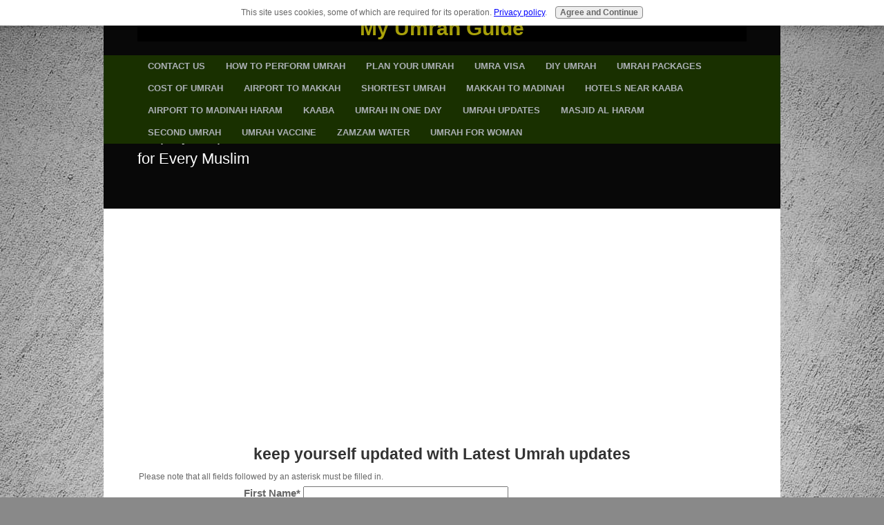

--- FILE ---
content_type: text/html; charset=UTF-8
request_url: https://www.myumrahguide.com/al-ghars-well.html
body_size: 13892
content:
<!DOCTYPE HTML>
<html>
<head><meta http-equiv="content-type" content="text/html; charset=UTF-8"><title>Al Ghars well </title><meta name="description" content="Al Ghars well is the which its water was loved by our prophet PBUH, and his body was washed by its water after his death. "><meta id="viewport" name="viewport" content="width=device-width, initial-scale=1">
<link href="/sd,_support-files,_style.css+fonts,_arsenal,_400.css+fonts,_arsenal,_400-italic.css+fonts,_arsenal,_700-italic.css+fonts,_arsenal,_700.css.pagespeed.cc.8J5i1_RRI1.css" rel="stylesheet" type="text/css"/>
<!-- start: tool_blocks.sbi_html_head -->
<!-- Global site tag (gtag.js) - Google Analytics -->
<script async src="https://www.googletagmanager.com/gtag/js?id=UA-123784031-1"></script>
<script>window.dataLayer=window.dataLayer||[];function gtag(){dataLayer.push(arguments);}gtag('js',new Date());gtag('config','UA-123784031-1');</script>
<link rel="icon" type="image/png" href="/favicon-48x48.png" sizes="48x48"> <link rel="icon" type="image/png" href="/favicon-16x16.png" sizes="16x16"> <link rel="icon" type="image/png" href="/favicon-32x32.png" sizes="32x32"> <link rel="icon" type="image/png" href="/favicon-48x48.png" sizes="48x48"><link rel="canonical" href="https://www.myumrahguide.com/al-ghars-well.html"/>
<link rel="alternate" type="application/rss+xml" title="RSS" href="https://www.myumrahguide.com/plan-your-umrah.xml">
<meta property="og:site_name" content="My Umrah Guide"/>
<meta property="og:title" content="Al Ghars well "/>
<meta property="og:description" content="Al Ghars well is the which its water was loved by our prophet PBUH, and his body was washed by its water after his death. "/>
<meta property="og:type" content="article"/>
<meta property="og:url" content="https://www.myumrahguide.com/al-ghars-well.html"/>
<meta property="og:image" content="https://www.myumrahguide.com/images/al-ghars-well.jpg"/>
<meta property="og:image" content="https://www.myumrahguide.com/images/al-ghars-well1.jpg"/>
<!-- SD -->
<script>function Is(){var agent=navigator.userAgent.toLowerCase();this.major=parseInt(navigator.appVersion);this.minor=parseFloat(navigator.appVersion);this.mac=/Mac68K|MacPPC|MacIntel/i.test(navigator.platform);this.safari=(/Safari/.test(navigator.userAgent)&&/Apple Computer/.test(navigator.vendor));this.firefox=typeof InstallTrigger!=='undefined';this.ns=((agent.indexOf('mozilla')!=-1)&&(agent.indexOf('spoofer')==-1)&&(agent.indexOf('compatible')==-1)&&(agent.indexOf('opera')==-1)&&(agent.indexOf('webtv')==-1));this.ns2=(this.ns&&(this.major==2));this.ns3=(this.ns&&(this.major==3));this.ns4=(this.ns&&(this.major==4));this.ns6=(this.ns&&(this.major>=5));this.ie=(agent.indexOf("msie")!=-1);this.ie3=(this.ie&&(this.major<4));this.ie4=(this.ie&&(this.major==4));if(this.ie4&&(agent.indexOf("msie 5.0")!=-1)){this.ie4=false;this.ie5=true;}this.ieX=(this.ie&&!this.ie3&&!this.ie4);}var is=new Is();function WriteLayer(id,text){var DOM=(document.getElementById)?true:false;var divID;if(is.ns4)divID=document.layers[id];else if(is.ie4)divID=document.all[id];else if(DOM)divID=document.getElementById(id);if(is.ns4){divID.document.open();divID.document.write(text);divID.document.close();}else if(DOM||is.ie4){divID.innerHTML=text;}}function SetLayerVisibility(id,visibility){if(is.ieX||is.ns6){this.obj=document.getElementById(id).style;this.obj.visibility=visibility;}else if(is.ie4){this.obj=document.all[id].style;this.obj.visibility=visibility;}else if(is.ns4){this.obj=document.layers[id];return this.obj;}}function SubmitData(code){var flag;flag=eval('isReady_'+code+'()');if(!flag){return false;}eval('document._'+code+'.target="_self";');eval('document._'+code+'.submit();');}var eMai;function trim(s){while(s.substring(0,1)==' '){s=s.substring(1,s.length);}while(s.substring(s.length-1,s.length)==' '){s=s.substring(0,s.length-1);}return s;}function CheckEmail(eMai){var h;eMai=trim(eMai);var ok="1234567890abcdefghijklmnopqrstuvwxyz[].\@-_ABCDEFGHIJKLMNOPQRSTUVWXYZ";for(h=0;h<eMai.length;h++){if(ok.indexOf(eMai.charAt(h))<0){return(false);}}var re=/(@.*@)|(\.\.)|(^\.)|(^@)|(@$)|(\.$)|(@\.)/;var re_two=/^.+\@(\[?)[a-zA-Z0-9\-\.]+\.([a-zA-Z]{2,4}|[0-9]{1,4})(\]?)$/;if(!eMai.match(re)&&eMai.match(re_two)){return-1;}}</script><script>var https_page=1</script>
<script src="https://www.myumrahguide.com/sd/support-files/gdprcookie.js.pagespeed.jm.pkndbbCar4.js" async defer></script><!-- end: tool_blocks.sbi_html_head -->
<!-- start: shared_blocks.214972470#end-of-head -->
<!-- Replaced by GA Connected Service -->
<!-- end: shared_blocks.214972470#end-of-head -->
<script>var FIX=FIX||{};</script>
</head>
<body class="responsive">
<div id="PageWrapper" class="modern">
<div id="HeaderWrapper">
<div id="Header">
<div class="Liner">
<div class="WebsiteName">
<a href="/">My Umrah Guide </a>
</div><div class="Tagline">Step-by-Step Umrah Guides for Every Muslim</div>
<!-- start: shared_blocks.214972466#top-of-header -->
<!-- start: tool_blocks.navbar.horizontal.left --><div class="ResponsiveNavWrapper">
<div class="ResponsiveNavButton"><span>Menu</span></div><div class="HorizontalNavBarLeft HorizontalNavBar HorizontalNavBarCSS ResponsiveNav"><ul class="root"><li class="li1"><a href="/Contact-us.html">Contact Us</a></li><li class="li1"><a href="/how-to-perform-Umrah.html">How to perform Umrah</a></li><li class="li1"><a href="/">Plan your Umrah</a></li><li class="li1"><a href="/umrah-visa.html">Umra Visa</a></li><li class="li1"><a href="/diy-umrah.html">DIY Umrah</a></li><li class="li1"><a href="/umrah-package.html">Umrah Packages</a></li><li class="li1"><a href="/budget-your-umrah.html">Cost of umrah</a></li><li class="li1"><a href="/jeddah-airport-to-makkah.html">Airport to makkah</a></li><li class="li1"><a href="/how-long-is-umrah.html">Shortest Umrah</a></li><li class="li1"><a href="/makkah-to-madinah.html">Makkah to Madinah</a></li><li class="li1"><a href="/hotels-near-kaaba-masjid-al-haram.html">Hotels near kaaba</a></li><li class="li1"><a href="/madinah-airport-to-masjid-al-nabawi.html">Airport to Madinah haram</a></li><li class="li1"><a href="/kaaba.html">Kaaba</a></li><li class="li1"><a href="/perform-Umrah-in-one-day.html">Umrah in one day</a></li><li class="li1"><a href="/plan-your-umrah-blog.html">umrah updates</a></li><li class="li1"><a href="/masjid-al-haram.html">Masjid al Haram</a></li><li class="li1"><a href="/second-umrah.html">Second Umrah</a></li><li class="li1"><a href="/umrah-vaccine.html">Umrah Vaccine</a></li><li class="li1"><a href="/zamzam-water.html">Zamzam water</a></li><li class="li1"><a href="/umrah-for-woman-ladies.html">Umrah for woman</a></li></ul></div></div>
<!-- end: tool_blocks.navbar.horizontal.left -->
<!-- end: shared_blocks.214972466#top-of-header -->
<!-- start: shared_blocks.214972457#bottom-of-header -->
<!-- end: shared_blocks.214972457#bottom-of-header -->
</div><!-- end Liner -->
</div><!-- end Header -->
</div><!-- end HeaderWrapper -->
<div id="ContentWrapper">
<div id="ContentColumn">
<div class="Liner">
<!-- start: shared_blocks.214972454#above-h1 -->
<div id="fb-root"></div>
<script async defer crossorigin="anonymous" src="https://connect.facebook.net/en_US/sdk.js#xfbml=1&version=v4.0&appId=244318433072072&autoLogAppEvents=1"></script>
<script data-ad-client="ca-pub-7925533765920192" async src="https://pagead2.googlesyndication.com/pagead/js/adsbygoogle.js"></script>
<!-- start: tool_blocks.forms.4244211425884284 -->
<form class=" FormBlockCenter" method="post" id="formBuilderForm_4244211425884284_722198A0_3287_11F0_9D97_F440337CD7DC" action="//www.myumrahguide.com/cgi-bin/fb/FormProcess.pl" onSubmit="return validateFormBuilderForm('4244211425884284_722198A0_3287_11F0_9D97_F440337CD7DC', form_builder_fields_4244211425884284_722198A0_3287_11F0_9D97_F440337CD7DC)" accept-charset="UTF-8">
<style>.form_builder_form_field_is_missing{color:red}</style>
<script src="/ssjs/form_builder/validate.js.pagespeed.jm.X6utwZuDzE.js"></script>
<script>var form_builder_fields_4244211425884284_722198A0_3287_11F0_9D97_F440337CD7DC=[];form_builder_fields_4244211425884284_722198A0_3287_11F0_9D97_F440337CD7DC.push({"field_name":"_"+'3527093322421370',"field_label":"formBuilderFieldLabel_4244211425884284_722198A0_3287_11F0_9D97_F440337CD7DC_3527093322421370","type":"default","required":true,});form_builder_fields_4244211425884284_722198A0_3287_11F0_9D97_F440337CD7DC.push({"field_name":"_"+'0366497453635280',"field_label":"formBuilderFieldLabel_4244211425884284_722198A0_3287_11F0_9D97_F440337CD7DC_0366497453635280","type":"email","required":true,});form_builder_fields_4244211425884284_722198A0_3287_11F0_9D97_F440337CD7DC.push({"field_name":"_"+'3273979988643086',"field_label":"formBuilderFieldLabel_4244211425884284_722198A0_3287_11F0_9D97_F440337CD7DC_3273979988643086","type":"default","required":true,});form_builder_fields_4244211425884284_722198A0_3287_11F0_9D97_F440337CD7DC.push({"field_name":"_"+'8871716304487984',"field_label":"formBuilderFieldLabel_4244211425884284_722198A0_3287_11F0_9D97_F440337CD7DC_8871716304487984","type":"default","required":true,});form_builder_fields_4244211425884284_722198A0_3287_11F0_9D97_F440337CD7DC.push({"field_name":"_"+'1378075289027137',"field_label":"formBuilderFieldLabel_4244211425884284_722198A0_3287_11F0_9D97_F440337CD7DC_1378075289027137","type":"default","required":false,});</script>
<input type="hidden" name="DOMAIN" value="myumrahguide.com"/>
<input type="hidden" name="DOMAIN_ID" value="21146802"/>
<input type="hidden" name="FORM_CODE" value="4244211425884284"/>
<input type="hidden" name="SUBMISSION_TYPE" value="1"/>
<table class="formwrapper formbody" cellspacing="0" style="width: 100%">
<tbody>
<tr>
<td colspan="2">
<div id="FormLayer_4244211425884284_722198A0_3287_11F0_9D97_F440337CD7DC">
<div id="MissingFields_4244211425884284_722198A0_3287_11F0_9D97_F440337CD7DC" style="display: none" align="center">
<br>
<strong>This Form cannot be submitted until the missing<br> fields (labelled below in red) have been filled in</strong>
</div>
</div>
</td>
</tr>
<tr>
<td colspan="2"><h2 style="text-align:center">keep yourself updated with Latest Umrah updates </h2></td>
</tr><tr><td colspan="2" style="font-size:80%">Please note that all fields followed by an asterisk must be filled in.</td></tr>
<tr><td align="right" valign="top"><b><span id="formBuilderFieldLabel_4244211425884284_722198A0_3287_11F0_9D97_F440337CD7DC_3527093322421370"><label for="_3527093322421370">First Name*</label></span></b></td><td><div style="padding-right: 6px"><input type="text" name="_3527093322421370" value="" size="35" onFocus="SS_LDR_recaptcha()"/></div></td>
</tr>
<tr><td align="right" valign="top"><b><span id="formBuilderFieldLabel_4244211425884284_722198A0_3287_11F0_9D97_F440337CD7DC_0366497453635280"><label for="_0366497453635280">E-Mail Address*</label></span></b></td><td><div style="padding-right: 6px"><input type="text" name="_0366497453635280" value="" size="35" onFocus="SS_LDR_recaptcha()"/></div></td>
</tr>
<tr><td align="right" valign="top"><b><span id="formBuilderFieldLabel_4244211425884284_722198A0_3287_11F0_9D97_F440337CD7DC_3273979988643086"><label for="_3273979988643086">City*</label></span></b></td><td><div style="padding-right: 6px"><input type="text" name="_3273979988643086" value="" size="35" onFocus="SS_LDR_recaptcha()"/></div></td>
</tr>
<tr><td align="right" valign="top"><b><span id="formBuilderFieldLabel_4244211425884284_722198A0_3287_11F0_9D97_F440337CD7DC_8871716304487984"><label for="_8871716304487984">Country*</label></span></b></td><td><select name="_8871716304487984" onFocus="SS_LDR_recaptcha()"><option value="Country">Country</option><option value="United States">United States</option><option value="Canada">Canada</option><option value="----------------">----------------</option><option value="Afghanistan">Afghanistan</option><option value="Albania">Albania</option><option value="Algeria">Algeria</option><option value="American Samoa">American Samoa</option><option value="Andorra">Andorra</option><option value="Angola">Angola</option><option value="Anguilla">Anguilla</option><option value="Antarctica">Antarctica</option><option value="Antigua">Antigua</option><option value="Argentina">Argentina</option><option value="Armenia">Armenia</option><option value="Aruba">Aruba</option><option value="Australia">Australia</option><option value="Austria">Austria</option><option value="Azerbaijan">Azerbaijan</option><option value="Bahamas">Bahamas</option><option value="Bahrain">Bahrain</option><option value="Bangladesh">Bangladesh</option><option value="Barbados">Barbados</option><option value="Belarus">Belarus</option><option value="Belgium">Belgium</option><option value="Belize">Belize</option><option value="Benin">Benin</option><option value="Bermuda">Bermuda</option><option value="Bhutan">Bhutan</option><option value="Bolivia">Bolivia</option><option value="Bosnia and Herzegovina">Bosnia and Herzegovina</option><option value="Botswana">Botswana</option><option value="Bouvet Island">Bouvet Island</option><option value="Brazil">Brazil</option><option value="British Indian Ocean Territory">British Indian Ocean Territory</option><option value="British Virgin Islands">British Virgin Islands</option><option value="Brunei">Brunei</option><option value="Bulgaria">Bulgaria</option><option value="Burkina Faso">Burkina Faso</option><option value="Burundi">Burundi</option><option value="Cambodia">Cambodia</option><option value="Cameroon">Cameroon</option><option value="Cape Verde">Cape Verde</option><option value="Cayman Islands">Cayman Islands</option><option value="Central African Republic">Central African Republic</option><option value="Chad">Chad</option><option value="Chile">Chile</option><option value="China">China</option><option value="Christmas Island">Christmas Island</option><option value="Cocos Islands">Cocos Islands</option><option value="Colombia">Colombia</option><option value="Comoros">Comoros</option><option value="Congo">Congo</option><option value="Cook Islands">Cook Islands</option><option value="Costa Rica">Costa Rica</option><option value="Croatia">Croatia</option><option value="Cuba">Cuba</option><option value="Cyprus">Cyprus</option><option value="Czech Republic">Czech Republic</option><option value="Denmark">Denmark</option><option value="Djibouti">Djibouti</option><option value="Dominica">Dominica</option><option value="Dominican Republic">Dominican Republic</option><option value="East Timor">East Timor</option><option value="Ecuador">Ecuador</option><option value="Egypt">Egypt</option><option value="El Salvador">El Salvador</option><option value="Equatorial Guinea">Equatorial Guinea</option><option value="Eritrea">Eritrea</option><option value="Estonia">Estonia</option><option value="Ethiopia">Ethiopia</option><option value="Falkland Islands">Falkland Islands</option><option value="Faroe Islands">Faroe Islands</option><option value="Fiji">Fiji</option><option value="Finland">Finland</option><option value="France">France</option><option value="French Guiana">French Guiana</option><option value="French Polynesia">French Polynesia</option><option value="French Southern Territories">French Southern Territories</option><option value="Gabon">Gabon</option><option value="Gambia">Gambia</option><option value="Georgia">Georgia</option><option value="Germany">Germany</option><option value="Ghana">Ghana</option><option value="Gibraltar">Gibraltar</option><option value="Greece">Greece</option><option value="Greenland">Greenland</option><option value="Grenada">Grenada</option><option value="Grenada">Grenada</option><option value="Guam">Guam</option><option value="Guatemala">Guatemala</option><option value="Guinea">Guinea</option><option value="Guinea-Bissau">Guinea-Bissau</option><option value="Guyana">Guyana</option><option value="Haiti">Haiti</option><option value="Heard and McDonald Islands">Heard and McDonald Islands</option><option value="Honduras">Honduras</option><option value="Hong Kong">Hong Kong</option><option value="Hungary">Hungary</option><option value="Iceland">Iceland</option><option value="India">India</option><option value="Indonesia">Indonesia</option><option value="Iran">Iran</option><option value="Iraq">Iraq</option><option value="Ireland">Ireland</option><option value="Israel">Israel</option><option value="Italy">Italy</option><option value="Ivory Coast">Ivory Coast</option><option value="Jamaica">Jamaica</option><option value="Japan">Japan</option><option value="Jordan">Jordan</option><option value="Kazakhstan">Kazakhstan</option><option value="Kenya">Kenya</option><option value="Kiribadi">Kiribadi</option><option value="North Korea">North Korea</option><option value="South Korea">South Korea</option><option value="Kuwait">Kuwait</option><option value="Kyrgyzstan">Kyrgyzstan</option><option value="Laos">Laos</option><option value="Latvia">Latvia</option><option value="Lebanon">Lebanon</option><option value="Lesotho">Lesotho</option><option value="Liberia">Liberia</option><option value="Libya">Libya</option><option value="Liechtenstein">Liechtenstein</option><option value="Lithuania">Lithuania</option><option value="Luxembourg">Luxembourg</option><option value="Macao">Macao</option><option value="Macedonia">Macedonia</option><option value="Madagascar">Madagascar</option><option value="Malawi">Malawi</option><option value="Malaysia">Malaysia</option><option value="Maldives">Maldives</option><option value="Mali">Mali</option><option value="Malta">Malta</option><option value="Marshall Islands">Marshall Islands</option><option value="Martinique">Martinique</option><option value="Mauritania">Mauritania</option><option value="Mauritius">Mauritius</option><option value="Mayotte">Mayotte</option><option value="Mexico">Mexico</option><option value="Federated States of Micronesia">Federated States of Micronesia</option><option value="Moldova">Moldova</option><option value="Monaco">Monaco</option><option value="Mongolia">Mongolia</option><option value="Montserrat">Montserrat</option><option value="Morocco">Morocco</option><option value="Montenegro">Montenegro</option><option value="Mozambique">Mozambique</option><option value="Myanmar">Myanmar</option><option value="Namibia">Namibia</option><option value="Nauru">Nauru</option><option value="Nepal">Nepal</option><option value="Netherlands">Netherlands</option><option value="Netherlands Antilles">Netherlands Antilles</option><option value="New Caledonia">New Caledonia</option><option value="New Zealand">New Zealand</option><option value="Nicaragua">Nicaragua</option><option value="Niger">Niger</option><option value="Nigeria">Nigeria</option><option value="Niue">Niue</option><option value="Norfolk Island">Norfolk Island</option><option value="Northern Mariana Islands">Northern Mariana Islands</option><option value="Norway">Norway</option><option value="Oman">Oman</option><option value="Pakistan">Pakistan</option><option value="Palau">Palau</option><option value="Panama">Panama</option><option value="Papua New Guinea">Papua New Guinea</option><option value="Paraguay">Paraguay</option><option value="Peru">Peru</option><option value="Philippines">Philippines</option><option value="Pitcairn Island">Pitcairn Island</option><option value="Poland">Poland</option><option value="Portugal">Portugal</option><option value="Puerto Rico">Puerto Rico</option><option value="Qatar">Qatar</option><option value="Reunion">Reunion</option><option value="Romania">Romania</option><option value="Russia">Russia</option><option value="Rwanda">Rwanda</option><option value="S. Georgia and S. Sandwich Isls.">S. Georgia and S. Sandwich Isls.</option><option value="Saint Kitts and Nevis">Saint Kitts and Nevis</option><option value="Saint Lucia">Saint Lucia</option><option value="Saint Vincent and the Grenadines">Saint Vincent and the Grenadines</option><option value="Samoa">Samoa</option><option value="San Marino">San Marino</option><option value="Sao Tome and Principe">Sao Tome and Principe</option><option value="Saudi Arabia">Saudi Arabia</option><option value="Senegal">Senegal</option><option value="Serbia">Serbia</option><option value="Seychelles">Seychelles</option><option value="Sierra Leone">Sierra Leone</option><option value="Singapore">Singapore</option><option value="Slovakia">Slovakia</option><option value="Slovenia">Slovenia</option><option value="Solomon Islands">Solomon Islands</option><option value="Somalia">Somalia</option><option value="South Africa">South Africa</option><option value="Spain">Spain</option><option value="Sri Lanka">Sri Lanka</option><option value="St. Helena">St. Helena</option><option value="St. Pierre and Miquelon">St. Pierre and Miquelon</option><option value="Sudan">Sudan</option><option value="Suriname">Suriname</option><option value="Svalbard">Svalbard</option><option value="Swaziland">Swaziland</option><option value="Sweden">Sweden</option><option value="Switzerland">Switzerland</option><option value="Syria">Syria</option><option value="Taiwan">Taiwan</option><option value="Tajikistan">Tajikistan</option><option value="Tanzania">Tanzania</option><option value="Thailand">Thailand</option><option value="Togo">Togo</option><option value="Tokelau">Tokelau</option><option value="Tonga">Tonga</option><option value="Trinidad and Tobago">Trinidad and Tobago</option><option value="Tunisia">Tunisia</option><option value="Turkey">Turkey</option><option value="Turkmenistan">Turkmenistan</option><option value="Turks and Caicos Islands">Turks and Caicos Islands</option><option value="Tuvalu">Tuvalu</option><option value="U.S. Minor Outlying Islands">U.S. Minor Outlying Islands</option><option value="Uganda">Uganda</option><option value="Ukraine">Ukraine</option><option value="United Arab Emirates">United Arab Emirates</option><option value="United Kingdom">United Kingdom</option><option value="Uruguay">Uruguay</option><option value="Uzbekistan">Uzbekistan</option><option value="Vanuatu">Vanuatu</option><option value="Vatican City">Vatican City</option><option value="Venezuela">Venezuela</option><option value="Vietnam">Vietnam</option><option value="US Virgin Islands">US Virgin Islands</option><option value="Wallis and Futuna Islands">Wallis and Futuna Islands</option><option value="Western Sahara">Western Sahara</option><option value="Yemen">Yemen</option><option value="Yugoslavia (former)">Yugoslavia (former)</option><option value="Zaire">Zaire</option><option value="Zambia">Zambia</option><option value="Zimbabwe">Zimbabwe</option></select></td>
</tr>
<tr><td>&nbsp;</td><td align="center"><b><span id="formBuilderFieldLabel_4244211425884284_722198A0_3287_11F0_9D97_F440337CD7DC_1378075289027137"><label><input type="checkbox" id="_1378075289027137_signup" name="_1378075289027137" value="1" onFocus="SS_LDR_recaptcha()"/>Subscribe to Newsletter</label></span></b></td>
</tr><script>function playSound(bPlay){if(is.firefox||is.safari){if(bPlay){window.open('//www.myumrahguide.com/cgi-bin/CAPTCHA/Sound.pl?domain=myumrahguide.com&name=4244211425884284','SoundWindow','scrollbars=no,resizable=no,width=10,height=10');}}else if(!is.ie){var sound=new Audio('//www.myumrahguide.com/cgi-bin/CAPTCHA/Sound.pl?domain=myumrahguide.com&name=4244211425884284');if(bPlay){var auEmb=document.getElementById('auEmb');auEmb.innerHTML='';document.getElementById('auEmb').appendChild(sound);sound.play();}}else{var DOM=(document.getElementById)?true:false;var auCon=(DOM)?document.getElementById("auIEContainer"):document.auIEContainer;auCon.src=(bPlay)?"//www.myumrahguide.com/cgi-bin/CAPTCHA/Sound.pl?domain=myumrahguide.com&name=4244211425884284":"";}}</script>
<tr>
<td colspan="2">
<bgsound id="auIEContainer">
<div id='auEmb' style='position:absolute; visibility:hidden'></div>
<p>Please complete the challenge that you see below.<br><!-- (If you cannot see it, click to hear the word, and then enter it.) --></p>
<p>
<a href="#SOUND" onClick="playSound(true);"><img class="captcha_img" src="//www.myumrahguide.com/cgi-bin/CAPTCHA/Image.pl?domain=myumrahguide.com&name=4244211425884284" align="middle" width="240" height="52" border="0"></a>
&nbsp;&nbsp;
<input name="submission_challenge" type="text">
</p>
</td>
</tr><tr>
<td style="text-align:center;" colspan="2">
<input type="submit" name="Button" value="Submit">
</td>
</tr>
</tbody>
</table>
</form>
<!-- end: tool_blocks.forms.4244211425884284 -->
<!-- end: shared_blocks.214972454#above-h1 -->
<h1><span style="font-size: 22px;text-align: start;color: rgb(28, 28, 28);font-family: roboto, arial, sans-serif;"><b>Al-Ghars well&#xa0;</b></span><br/></h1>
<!-- start: shared_blocks.214972474#below-h1 -->
<script>(function(){var cx='001792589157098357715:zxjochlpvdy';var gcse=document.createElement('script');gcse.type='text/javascript';gcse.async=true;gcse.src='https://cse.google.com/cse.js?cx='+cx;var s=document.getElementsByTagName('script')[0];s.parentNode.insertBefore(gcse,s);})();</script>
<gcse:search></gcse:search>
<div class=" socializeIt socializeIt-responsive" style="border-color: #cccccc; border-width: 1px 1px 1px 1px; border-style: solid; box-sizing: border-box"><!-- start: tool_blocks.social_sharing -->
<div class="SocialShare SocialShareRegular"><a href="#" rel="noopener noreferrer" onclick="window.open('https://www.facebook.com/sharer.php?u='+ encodeURIComponent(document.location.href) +'&t=' + encodeURIComponent(document.title), 'sharer','toolbar=0,status=0,width=700,height=500,resizable=yes,scrollbars=yes');return false;" target="_blank" class="socialIcon facebook"><svg width="20" height="20" aria-hidden="true" focusable="false" data-prefix="fab" data-icon="facebook-square" role="img" xmlns="http://www.w3.org/2000/svg" viewBox="0 0 448 512"><path fill="currentColor" d="M400 32H48A48 48 0 0 0 0 80v352a48 48 0 0 0 48 48h137.25V327.69h-63V256h63v-54.64c0-62.15 37-96.48 93.67-96.48 27.14 0 55.52 4.84 55.52 4.84v61h-31.27c-30.81 0-40.42 19.12-40.42 38.73V256h68.78l-11 71.69h-57.78V480H400a48 48 0 0 0 48-48V80a48 48 0 0 0-48-48z" class=""></path></svg><span>Facebook</span></a><a href="#" rel="noopener noreferrer" onclick="window.open('https://twitter.com/intent/tweet?text=Reading%20about%20this:%20'+encodeURIComponent(document.title)+'%20-%20' + encodeURIComponent(document.location.href), 'sharer','toolbar=0,status=0,width=700,height=500,resizable=yes,scrollbars=yes');return false;" target="_blank" class="socialIcon twitter"><svg width="20" height="20" aria-hidden="true" focusable="false" data-prefix="fab" data-icon="twitter-square" role="img" viewBox="0 0 1200 1227" fill="none" xmlns="http://www.w3.org/2000/svg"><path d="M714.163 519.284L1160.89 0H1055.03L667.137 450.887L357.328 0H0L468.492 681.821L0 1226.37H105.866L515.491 750.218L842.672 1226.37H1200L714.137 519.284H714.163ZM569.165 687.828L521.697 619.934L144.011 79.6944H306.615L611.412 515.685L658.88 583.579L1055.08 1150.3H892.476L569.165 687.854V687.828Z" fill="currentColor"></path></svg><span>X</span></a><a href="#" rel="noopener noreferrer" onclick="var script = document.createElement('script');script.setAttribute('type','text/javascript');script.setAttribute('src', 'https://assets.pinterest.com/js/pinmarklet.js');document.getElementsByTagName('head')[0].appendChild(script);return false" target="_blank" class="socialIcon pinterest"><svg width="20" height="20" aria-hidden="true" focusable="false" data-prefix="fab" data-icon="pinterest-square" role="img" xmlns="http://www.w3.org/2000/svg" viewBox="0 0 448 512"><path fill="currentColor" d="M448 80v352c0 26.5-21.5 48-48 48H154.4c9.8-16.4 22.4-40 27.4-59.3 3-11.5 15.3-58.4 15.3-58.4 8 15.3 31.4 28.2 56.3 28.2 74.1 0 127.4-68.1 127.4-152.7 0-81.1-66.2-141.8-151.4-141.8-106 0-162.2 71.1-162.2 148.6 0 36 19.2 80.8 49.8 95.1 4.7 2.2 7.1 1.2 8.2-3.3.8-3.4 5-20.1 6.8-27.8.6-2.5.3-4.6-1.7-7-10.1-12.3-18.3-34.9-18.3-56 0-54.2 41-106.6 110.9-106.6 60.3 0 102.6 41.1 102.6 99.9 0 66.4-33.5 112.4-77.2 112.4-24.1 0-42.1-19.9-36.4-44.4 6.9-29.2 20.3-60.7 20.3-81.8 0-53-75.5-45.7-75.5 25 0 21.7 7.3 36.5 7.3 36.5-31.4 132.8-36.1 134.5-29.6 192.6l2.2.8H48c-26.5 0-48-21.5-48-48V80c0-26.5 21.5-48 48-48h352c26.5 0 48 21.5 48 48z" class=""></path></svg><span>Pinterest</span></a><a href="#" rel="noopener noreferrer" onclick="window.open('https://www.tumblr.com/share/link?url='+ encodeURIComponent(document.location.href) + '&name='+ encodeURIComponent(document.title), 'sharer','toolbar=0,status=0,width=700,height=500,resizable=yes,scrollbars=yes');return false;" target="_blank" class="socialIcon tumblr"><svg width="20" height="20" aria-hidden="true" focusable="false" data-prefix="fab" data-icon="tumblr-square" role="img" xmlns="http://www.w3.org/2000/svg" viewBox="0 0 448 512"><path fill="currentColor" d="M400 32H48C21.5 32 0 53.5 0 80v352c0 26.5 21.5 48 48 48h352c26.5 0 48-21.5 48-48V80c0-26.5-21.5-48-48-48zm-82.3 364.2c-8.5 9.1-31.2 19.8-60.9 19.8-75.5 0-91.9-55.5-91.9-87.9v-90h-29.7c-3.4 0-6.2-2.8-6.2-6.2v-42.5c0-4.5 2.8-8.5 7.1-10 38.8-13.7 50.9-47.5 52.7-73.2.5-6.9 4.1-10.2 10-10.2h44.3c3.4 0 6.2 2.8 6.2 6.2v72h51.9c3.4 0 6.2 2.8 6.2 6.2v51.1c0 3.4-2.8 6.2-6.2 6.2h-52.1V321c0 21.4 14.8 33.5 42.5 22.4 3-1.2 5.6-2 8-1.4 2.2.5 3.6 2.1 4.6 4.9l13.8 40.2c1 3.2 2 6.7-.3 9.1z" class=""></path></svg><span>Tumblr</span></a><a href="#" rel="noopener noreferrer" onclick="window.open('https://reddit.com/submit?url='+ encodeURIComponent(document.location.href) + '&title=' + encodeURIComponent(document.title), 'sharer','toolbar=0,status=0,width=700,height=500,resizable=yes,scrollbars=yes');return false;" target="_blank" class="socialIcon reddit"><svg width="20" height="20" aria-hidden="true" focusable="false" data-prefix="fab" data-icon="reddit-square" role="img" xmlns="http://www.w3.org/2000/svg" viewBox="0 0 448 512"><path fill="currentColor" d="M283.2 345.5c2.7 2.7 2.7 6.8 0 9.2-24.5 24.5-93.8 24.6-118.4 0-2.7-2.4-2.7-6.5 0-9.2 2.4-2.4 6.5-2.4 8.9 0 18.7 19.2 81 19.6 100.5 0 2.4-2.3 6.6-2.3 9 0zm-91.3-53.8c0-14.9-11.9-26.8-26.5-26.8-14.9 0-26.8 11.9-26.8 26.8 0 14.6 11.9 26.5 26.8 26.5 14.6 0 26.5-11.9 26.5-26.5zm90.7-26.8c-14.6 0-26.5 11.9-26.5 26.8 0 14.6 11.9 26.5 26.5 26.5 14.9 0 26.8-11.9 26.8-26.5 0-14.9-11.9-26.8-26.8-26.8zM448 80v352c0 26.5-21.5 48-48 48H48c-26.5 0-48-21.5-48-48V80c0-26.5 21.5-48 48-48h352c26.5 0 48 21.5 48 48zm-99.7 140.6c-10.1 0-19 4.2-25.6 10.7-24.1-16.7-56.5-27.4-92.5-28.6l18.7-84.2 59.5 13.4c0 14.6 11.9 26.5 26.5 26.5 14.9 0 26.8-12.2 26.8-26.8 0-14.6-11.9-26.8-26.8-26.8-10.4 0-19.3 6.2-23.8 14.9l-65.7-14.6c-3.3-.9-6.5 1.5-7.4 4.8l-20.5 92.8c-35.7 1.5-67.8 12.2-91.9 28.9-6.5-6.8-15.8-11-25.9-11-37.5 0-49.8 50.4-15.5 67.5-1.2 5.4-1.8 11-1.8 16.7 0 56.5 63.7 102.3 141.9 102.3 78.5 0 142.2-45.8 142.2-102.3 0-5.7-.6-11.6-2.1-17 33.6-17.2 21.2-67.2-16.1-67.2z" class=""></path></svg><span>Reddit</span></a><a href="#" rel="noopener noreferrer" onclick="window.open('https://api.whatsapp.com/send?text='+encodeURIComponent(document.location.href), 'sharer','toolbar=0,status=0,width=700,height=500,resizable=yes,scrollbars=yes');return false;" target="_blank" class="socialIcon whatsapp"><svg width="20" height="20" aria-hidden="true" focusable="false" data-prefix="fab" data-icon="whatsapp-square" role="img" xmlns="http://www.w3.org/2000/svg" viewBox="0 0 448 512"><path fill="currentColor" d="M224 122.8c-72.7 0-131.8 59.1-131.9 131.8 0 24.9 7 49.2 20.2 70.1l3.1 5-13.3 48.6 49.9-13.1 4.8 2.9c20.2 12 43.4 18.4 67.1 18.4h.1c72.6 0 133.3-59.1 133.3-131.8 0-35.2-15.2-68.3-40.1-93.2-25-25-58-38.7-93.2-38.7zm77.5 188.4c-3.3 9.3-19.1 17.7-26.7 18.8-12.6 1.9-22.4.9-47.5-9.9-39.7-17.2-65.7-57.2-67.7-59.8-2-2.6-16.2-21.5-16.2-41s10.2-29.1 13.9-33.1c3.6-4 7.9-5 10.6-5 2.6 0 5.3 0 7.6.1 2.4.1 5.7-.9 8.9 6.8 3.3 7.9 11.2 27.4 12.2 29.4s1.7 4.3.3 6.9c-7.6 15.2-15.7 14.6-11.6 21.6 15.3 26.3 30.6 35.4 53.9 47.1 4 2 6.3 1.7 8.6-1 2.3-2.6 9.9-11.6 12.5-15.5 2.6-4 5.3-3.3 8.9-2 3.6 1.3 23.1 10.9 27.1 12.9s6.6 3 7.6 4.6c.9 1.9.9 9.9-2.4 19.1zM400 32H48C21.5 32 0 53.5 0 80v352c0 26.5 21.5 48 48 48h352c26.5 0 48-21.5 48-48V80c0-26.5-21.5-48-48-48zM223.9 413.2c-26.6 0-52.7-6.7-75.8-19.3L64 416l22.5-82.2c-13.9-24-21.2-51.3-21.2-79.3C65.4 167.1 136.5 96 223.9 96c42.4 0 82.2 16.5 112.2 46.5 29.9 30 47.9 69.8 47.9 112.2 0 87.4-72.7 158.5-160.1 158.5z" class=""></path></svg><span>WhatsApp</span></a></div>
<!-- end: tool_blocks.social_sharing -->
</div>
<!-- end: shared_blocks.214972474#below-h1 -->
<p><span style="color: #1c1c1c;font-family: roboto, arial, sans-serif;"><span style="font-size: 18px;">Also known as Bir Ghars. Al that's is a well, located around one kilometer north of Masjid Al Quba. The Al Ghars is the well which Prophet (ﷺ) drank water from, and he requested to be washed with its water after his death. It is reported that water of this well is ok known for its freshness.</span></span></p><p><span style="color: #1c1c1c;font-family: roboto, arial, sans-serif;"><span style="font-size: 18px;">Beloved Messenger of Allah (ﷺ) said</span></span></p><p><span style="color: #1c1c1c;font-family: roboto, arial, sans-serif;"><span style="font-size: 18px;">"When I die, wash me with seven waterskins from Al-Ghars Well." He (ﷺ) also used to drink from this well.</span></span></p><br/><br/><br/><br/>
<h2><span style="font-size: 20px;"><b><span style="color: rgb(28, 28, 28);font-family: roboto, arial, sans-serif;">Pictures Of&#xa0;</span><span style="color: rgb(28, 28, 28);font-family: roboto, arial, sans-serif;">Al-Ghars well&#xa0;</span></b></span></h2>
<div class="ImageBlock ImageBlockCenter"><img class="ss-lazy" src="data:image/svg+xml,%3Csvg xmlns='http://www.w3.org/2000/svg' viewBox='0 0 1024 768'%3E%3C/svg%3E" data-src="https://www.myumrahguide.com/images/al-ghars-well.jpg" width="1024" height="768" data-pin-media="https://www.myumrahguide.com/images/al-ghars-well.jpg" style="width: 1024px; height: auto"></div>
<div class="ImageBlock ImageBlockCenter"><img class="ss-lazy" src="data:image/svg+xml,%3Csvg xmlns='http://www.w3.org/2000/svg' viewBox='0 0 1080 1080'%3E%3C/svg%3E" data-src="https://www.myumrahguide.com/images/al-ghars-well1.jpg" width="1080" height="1080" data-pin-media="https://www.myumrahguide.com/images/al-ghars-well1.jpg" style="width: 1080px; height: auto"></div>
<h2><span style="font-size: 20px;"><b><span style="color: rgb(28, 28, 28);font-family: roboto, arial, sans-serif;">Location of&#xa0;</span><span style="text-align: start;color: rgb(28, 28, 28);font-family: roboto, arial, sans-serif;">Al-Ghars well&#xa0;</span></b></span></h2>
<iframe src="https://www.google.com/maps/embed?pb=!1m18!1m12!1m3!1d3632.1612279755814!2d39.625014014311255!3d24.445190967796872!2m3!1f0!2f0!3f0!3m2!1i1024!2i768!4f13.1!3m3!1m2!1s0x15bdbf95c9b0511b%3A0xdfed1dd10f44ce20!2sGhars%20Well!5e0!3m2!1sen!2slk!4v1572927205261!5m2!1sen!2slk" width="600" height="450" frameborder="0" style="border:0;" allowfullscreen=""></iframe>
<p><span style="font-family: 'playfair display', serif, helvetica, roboto, arial, sans-serif;font-size: 18px;">It is located 1,500 meters northeast of Masjid Quba on Qirban Road near Dar Al-Hijrah Schools.</span><br/></p>
<!-- start: shared_blocks.214972469#below-paragraph-1 -->
<div class="ImageBlock ImageBlockCenter"><a href="https://umrah.teachable.com/purchase?product_id=1603839" onclick="return FIX.track(this);"><img class="ss-lazy" src="data:image/svg+xml,%3Csvg xmlns='http://www.w3.org/2000/svg' viewBox='0 0 628 394.742857142857'%3E%3C/svg%3E" data-src="https://www.myumrahguide.com/images/how-to-perform-umrah.gif" width="628" height="394.742857142857" data-pin-media="https://www.myumrahguide.com/images/how-to-perform-umrah.gif" style="width: 628px; height: auto"></a></div>
<!-- end: shared_blocks.214972469#below-paragraph-1 -->
<!-- start: shared_blocks.214972468#above-socialize-it -->
<ul><li><b>(ﷺ)</b><span style="font-family: Arsenal, Arial, Helvetica, sans-serif;color: rgb(0, 92, 34);">- (salallahu Alai wasallam)-&#xa0;May Allah's peace and blessings be upon him</span></li><li><b>رضي الله عنه</b><span style="color: rgb(0, 92, 34);"> (Radhiallahu’ Anhu) - May Allah be pleased with hi<span style="background-color: rgb(250, 250, 250);">m</span></span></li><li><b>عليه السلام</b><span style="font-family: Arsenal, Arial, Helvetica, sans-serif;color: rgb(0, 92, 34);"><span style="background-color: rgb(250, 250, 250);"><span style="background-color: transparent;text-align: left;"> (</span></span><span style="text-align: left;">Alaihi Salam) - P</span><span style="background-color: rgb(248, 249, 250);">eace be upon him</span></span></li></ul><p style="text-align: center;"><span style="color: rgb(0, 0, 0);font-family: Roboto, Arial, sans-serif;font-size: 17px;"><b>For business inquiries:&#xa0;</b></span><span style="color: rgb(245, 5, 5);">myumrahguide@gmail.com</span></p>
<div class="fb-page" data-href="https://www.facebook.com/myumrahguide" data-tabs="timeline" data-width="240" data-height="22" data-small-header="true" data-adapt-container-width="true" data-hide-cover="true" data-show-facepile="false"><blockquote cite="https://www.facebook.com/myumrahguide" class="fb-xfbml-parse-ignore"><a href="https://www.facebook.com/myumrahguide">My Umrah Guide</a></blockquote></div>
<!-- start: tool_blocks.faceit_like.1 --><!-- end: tool_blocks.faceit_like.1 -->
<!-- start: tool_blocks.faceit_comment -->
<div id="COMMENTING" class="fb-comment"><h3><span style="color:red;">New!</span> Comments</h3>Have your say about what you just read! Leave me a comment in the box below.<div class="fb-comments" data-href="https://www.myumrahguide.com/al-ghars-well.html" data-width="" data-numposts="5" data-lazy="true"></div></div><!-- end: tool_blocks.faceit_comment -->
<!-- start: tool_blocks.whatsnew.[base64] -->
<div class="WhatsNew" style="width: 100%">
<h2><a href="https://www.myumrahguide.com/plan-your-umrah-blog.html">Recent Articles</a></h2><div class="WhatsNew-subscribe">
<img loading="lazy" width="16" height="16" class="WhatsNew-icon" src="//www.myumrahguide.com/objects/rss.png" alt="RSS"/>
<ul>
<li>
<a href="https://www.myumrahguide.com/plan-your-umrah.xml">
<img loading="lazy" width="91" height="17" src="//www.myumrahguide.com/objects/rss.jpg" alt="XML RSS"/>
</a>
</li> <li>
<a href="https://feedly.com/i/subscription/feed/https://www.myumrahguide.com/plan-your-umrah.xml" target="new" rel="nofollow">
<img loading="lazy" width="91" height="17" src="//www.myumrahguide.com/objects/feedly.gif" alt="follow us in feedly"/>
</a>
</li> <li>
<a href="https://add.my.yahoo.com/rss?url=https://www.myumrahguide.com/plan-your-umrah.xml" target="new" rel="nofollow">
<img loading="lazy" width="91" height="17" src="//www.myumrahguide.com/objects/addtomyyahoo4.gif" alt="Add to My Yahoo!"/>
</a>
</li> </ul>
</div><ol>
<li>
<h3><a href="https://www.myumrahguide.com/Performing-umrah-with-children-infants.html">Performing Umrah with children</a></h3><p class="WhatsNew-time"><abbr title="2022-05-05T10:04:43-0400">May 05, 22 10:04 AM</abbr></p><div class="blogItThumbnail"><a href="https://www.myumrahguide.com/Performing-umrah-with-children-infants.html"><img class="blogItThumbnail ss-lazy" src="data:image/svg+xml,%3Csvg xmlns='http://www.w3.org/2000/svg' viewBox='0 0 150 266.6'%3E%3C/svg%3E" data-src="/image-thumbnails/children-umrah.jpg/default.webp" alt="children-umrah.jpg" style="width:150px;height:266.6px" width="150" height="266.6"></a></div><div class="WhatsNew-content">Performing Umrah with children or infants are full of challenges. </div><p class="WhatsNew-more"><a href="/Performing-umrah-with-children-infants.html">Read More</a></p></li>
<li>
<h3><a href="https://www.myumrahguide.com/umrah-for-woman-ladies.html">Umrah for woman - Ladies special Edition written for ladies only</a></h3><p class="WhatsNew-time"><abbr title="2022-04-17T05:57:50-0400">Apr 17, 22 05:57 AM</abbr></p><div class="blogItThumbnail"><a href="https://www.myumrahguide.com/umrah-for-woman-ladies.html"><img class="blogItThumbnail ss-lazy" src="data:image/svg+xml,%3Csvg xmlns='http://www.w3.org/2000/svg' viewBox='0 0 150 106.589673913043'%3E%3C/svg%3E" data-src="/image-thumbnails/umrah-for-woman.jpg/default.webp" alt="umrah for woman" style="width:150px;height:106.589673913043px" width="150" height="106.589673913043"></a></div><div class="WhatsNew-content">umrah for woman is not like umrah for men, there are some differences. This Article briefs all the concerns of lady during her Umrah. </div><p class="WhatsNew-more"><a href="/umrah-for-woman-ladies.html">Read More</a></p></li>
<li>
<h3><a href="https://www.myumrahguide.com/masjid-suqya.html">Masjid Suqya and saqya well - Masjid As Suqya</a></h3><p class="WhatsNew-time"><abbr title="2022-04-08T16:36:22-0400">Apr 08, 22 04:36 PM</abbr></p><div class="blogItThumbnail"><a href="https://www.myumrahguide.com/masjid-suqya.html"><img class="blogItThumbnail ss-lazy" src="data:image/svg+xml,%3Csvg xmlns='http://www.w3.org/2000/svg' viewBox='0 0 150 95.7227138643068'%3E%3C/svg%3E" data-src="/image-thumbnails/masjid-suqya.jpg/default.webp" alt="msjid suqya" style="width:150px;height:95.7227138643068px" width="150" height="95.7227138643068"></a></div><div class="WhatsNew-content">Masjid Suqya is where the prophet Muhammad PBUH, prayed and supplicated for residents of Madinah and then marched to the battle of badr.</div><p class="WhatsNew-more"><a href="/masjid-suqya.html">Read More</a></p></li></ol></div><!-- end: tool_blocks.whatsnew.[base64] -->
<!-- end: shared_blocks.214972468#above-socialize-it -->
<!-- start: shared_blocks.214972456#socialize-it -->
<!-- end: shared_blocks.214972456#socialize-it -->
<!-- start: shared_blocks.214972465#below-socialize-it -->
<!-- end: shared_blocks.214972465#below-socialize-it -->
</div><!-- end Liner -->
</div><!-- end ContentColumn -->
</div><!-- end ContentWrapper -->
<div id="FooterWrapper">
<div id="Footer">
<div class="Liner">
<!-- start: shared_blocks.214972458#above-bottom-nav -->
<!-- end: shared_blocks.214972458#above-bottom-nav -->
<!-- start: shared_blocks.214972461#bottom-navigation -->
<!-- end: shared_blocks.214972461#bottom-navigation -->
<!-- start: shared_blocks.214972455#below-bottom-nav -->
<!-- end: shared_blocks.214972455#below-bottom-nav -->
<!-- start: shared_blocks.214972460#footer -->
<p><span style="font-size: 14px;color: rgb(59, 9, 9);background-color: rgb(98, 92, 107);"><span style="font-weight: normal;">© </span><b>All rights reserved. www.myumrahguide.com</b></span></p>
<!-- end: shared_blocks.214972460#footer -->
</div><!-- end Liner -->
</div><!-- end Footer -->
</div><!-- end FooterWrapper -->
</div><!-- end PageWrapper -->
<script src="/sd/support-files/fix.js.pagespeed.jm.3phKUrh9Pj.js"></script>
<script>FIX.doEndOfBody();</script>
<script src="/sd/support-files/design.js.pagespeed.jm.uHGT603eP3.js"></script>
<!-- start: tool_blocks.sbi_html_body_end -->
<script>var SS_PARAMS={pinterest_enabled:false,googleplus1_on_page:false,socializeit_onpage:false};</script> <div id="fb-root"></div>
<script async defer crossorigin="anonymous" src="https://connect.facebook.net/en_US/sdk.js#xfbml=1&version=v4.0&autoLogAppEvents=1"></script><style>.g-recaptcha{display:inline-block}.recaptcha_wrapper{text-align:center}</style>
<script>if(typeof recaptcha_callbackings!=="undefined"){SS_PARAMS.recaptcha_callbackings=recaptcha_callbackings||[]};</script><script>(function(d,id){if(d.getElementById(id)){return;}var s=d.createElement('script');s.async=true;s.defer=true;s.src="/ssjs/ldr.js";s.id=id;d.getElementsByTagName('head')[0].appendChild(s);})(document,'_ss_ldr_script');</script><script async src="/ssjs/lazyload.min.js.pagespeed.jm.GZJ6y5Iztl.js"></script><!-- end: tool_blocks.sbi_html_body_end -->
<!-- Generated at 14:56:16 16-May-2025 with walk v159 -->
</body>
</html>


--- FILE ---
content_type: text/html; charset=utf-8
request_url: https://www.google.com/recaptcha/api2/aframe
body_size: 114
content:
<!DOCTYPE HTML><html><head><meta http-equiv="content-type" content="text/html; charset=UTF-8"></head><body><script nonce="S4eWADRIayF2q-Tu8aSUrg">/** Anti-fraud and anti-abuse applications only. See google.com/recaptcha */ try{var clients={'sodar':'https://pagead2.googlesyndication.com/pagead/sodar?'};window.addEventListener("message",function(a){try{if(a.source===window.parent){var b=JSON.parse(a.data);var c=clients[b['id']];if(c){var d=document.createElement('img');d.src=c+b['params']+'&rc='+(localStorage.getItem("rc::a")?sessionStorage.getItem("rc::b"):"");window.document.body.appendChild(d);sessionStorage.setItem("rc::e",parseInt(sessionStorage.getItem("rc::e")||0)+1);localStorage.setItem("rc::h",'1769504783223');}}}catch(b){}});window.parent.postMessage("_grecaptcha_ready", "*");}catch(b){}</script></body></html>